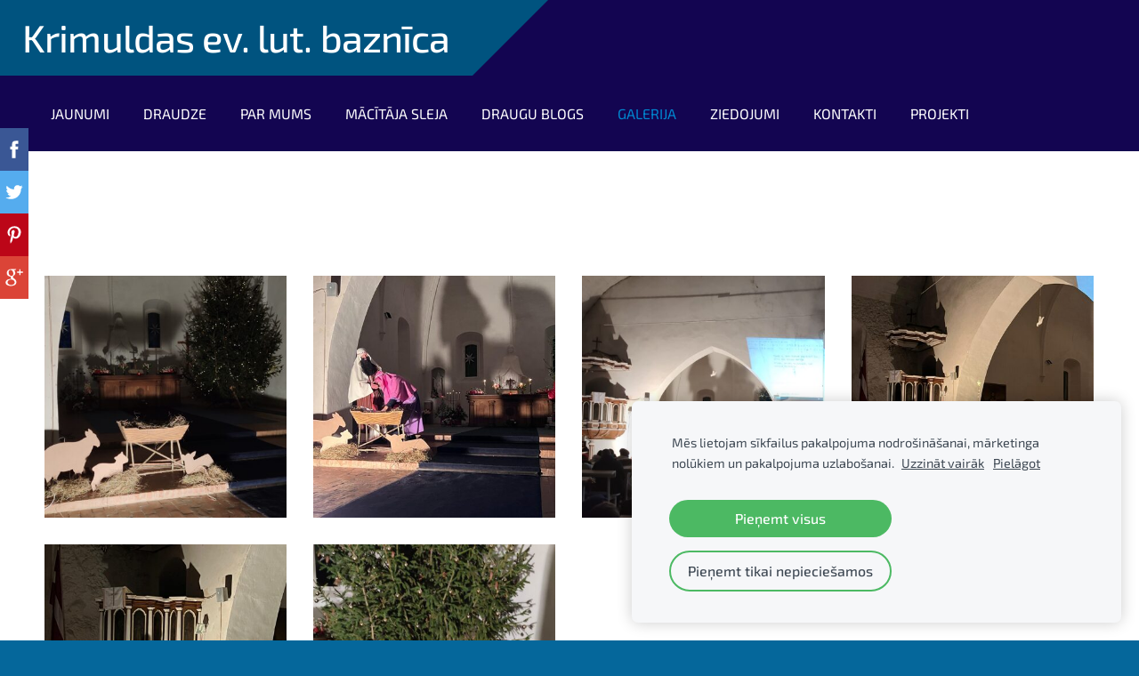

--- FILE ---
content_type: text/html; charset=UTF-8
request_url: https://www.krimuldasbaznica.lv/gallery/params/group/140818/
body_size: 4943
content:
<!doctype html>

<html lang="lv">

    <head>

        <title>krimuldasbaznica.lv - Galerija</title>


    <link rel="canonical" href="https://www.krimuldasbaznica.lv/gallery/params/group/140818/">




        <meta charset="utf-8" />
        <meta name="viewport" content="width=device-width,initial-scale=1.0,maximum-scale=1.0" />

        <link href="https://dss4hwpyv4qfp.cloudfront.net/designs/_shared/fonts/?family=Exo+2:300,500,600,regular,italic&subset=latin,latin-ext,cyrillic" rel="stylesheet" type="text/css" />
        <link rel="stylesheet" href="https://dss4hwpyv4qfp.cloudfront.net/designs/_shared/css/layout-shared.css?v=2.573" type="text/css" />
        <link rel="stylesheet" href="https://dss4hwpyv4qfp.cloudfront.net/designs/_shared/css/legacy-v1.css?v=2.573" type="text/css" />
        <link rel="stylesheet" href="https://dss4hwpyv4qfp.cloudfront.net/designs/impress-stripe/css/layout.css?v=2.573" type="text/css" />
        <link rel="stylesheet" href="https://dss4hwpyv4qfp.cloudfront.net/designs/impress-stripe/css/editable.css?v=2.573" type="text/css" />

        <link href="/favicon.png?8" rel="shortcut icon">
<link href="/favicon.png?8" rel="apple-touch-icon">        
            <link rel="stylesheet" href="https://dss4hwpyv4qfp.cloudfront.net/libs/js/fancybox3/jquery.fancybox.min.css?v=2.573" type="text/css" />
                <script src="https://dss4hwpyv4qfp.cloudfront.net/libs/js/jquery/2.2.4/jquery.min.js" ></script>
            <script src="https://dss4hwpyv4qfp.cloudfront.net/libs/js/fancybox3/jquery.fancybox.min.js?v=2.573" defer></script>
            <script src="https://dss4hwpyv4qfp.cloudfront.net/libs/js/bannerplay/jquery.bannerplay.js?v=2.573" defer></script>
            <script src="https://dss4hwpyv4qfp.cloudfront.net/libs/js/responsivevideos/jquery.responsivevideos.js?v=2.573" defer></script>
            <script src="https://dss4hwpyv4qfp.cloudfront.net/designs/_shared/js/bookings.js?v=2.573" defer></script>
            <script src="https://dss4hwpyv4qfp.cloudfront.net/designs/_shared/js/designfx.js?v=2.573" defer></script>
            <script src="https://dss4hwpyv4qfp.cloudfront.net/libs/js/mozlive.js?v=2.573" ></script>
                <link rel="alternate" href="https://www.krimuldasbaznica.lv/jaunumi/rss/" type="application/rss+xml" title="krimuldasbaznica.lv - Jaunumi" />
            <link rel="alternate" href="https://www.krimuldasbaznica.lv/sakums/draudzes-loceklu-blogs/rss/" type="application/rss+xml" title="krimuldasbaznica.lv - Draudzes locekļu blogs" />
            <link rel="alternate" href="https://www.krimuldasbaznica.lv/macitaja-sleja/rss/" type="application/rss+xml" title="krimuldasbaznica.lv - Mācītāja sleja" />
            <link rel="alternate" href="https://www.krimuldasbaznica.lv/draugu-blogs/rss/" type="application/rss+xml" title="krimuldasbaznica.lv - Draugu blogs" />
        <script>var FRONTEND_CDN = 'https://dss4hwpyv4qfp.cloudfront.net';</script>


    
    
    <!-- Cookie bar -->
    <script src="https://dss4hwpyv4qfp.cloudfront.net/libs/js/cookiebar/cookiebar.js?v=2.573"></script>
    <script>
        $(document).ready(function() {
            try {
                cookieBar({
                theme: "light",
                bannerPolicyLink: "",
                language: "lv"
            });
            } catch (e) {}
        });
    </script>


    <script src="https://dss4hwpyv4qfp.cloudfront.net/m/localize/menu/lv/?v=2.573" defer></script>
<script src="https://dss4hwpyv4qfp.cloudfront.net/m/localize/cart/lv/?v=2.573" defer></script>
<script src="https://dss4hwpyv4qfp.cloudfront.net/libs/js/component/cart.js?v=2.573" defer></script>
<script src="https://dss4hwpyv4qfp.cloudfront.net/libs/js/component/filter.js?v=2.573" defer></script>

            <script>
                var mozPageMozApi = {"language":"lv","page":"gallery"}
            </script>
            

            <script>
                var mozCatalogUser = {
                    isLoggedIn: 0
                }
            </script>
            


<script>
    function isSmallTouchDevice() {
        return (('ontouchstart' in window) && (window.matchMedia("(max-width: 750px), (max-height: 500px)").matches));
    }
    if (isSmallTouchDevice()) {
        document.documentElement.classList.add('mobile-header');
    }
</script>



        <style class="customizer">
                                                                            #top { background-color :  #130551  }
                                                                                                                            #title { background-color :  #00537f  }
                                                                            body:not(.header-menu-center) #title:after, .mz_rtl:not(.header-menu-center) #title:before { border-top-color :  #00537f  }
                                                                                                                            #title .mz_wysiwyg { color :  #ffffff  }
                                                                                                                            #menu > ul > li > a { color :  #ffffff  }
                                                                                                                            #menu > ul > li.selected > a, #menu > ul > li > a:hover { color :  #0088d1  }
                                                                                                                            #bigbar-colorizer { background-color :  hsla(0, 0%, 0%, 0.44)  }
                                                                                                                            #languages li > a { color :  #ffffff  }
                                                                                                                            #languages li.selected > a, #languages li > a:hover { background-color :  #05679b  }
                                                                                                                            #languages li.selected > a, #languages li > a:hover { color :  #ffffff  }
                                                                                                                            a, .mz_editable a { color :  #05679b  }
                                                                                                                            a:hover, .mz_editable a:hover, .mz_recentposts a:hover { color :  #0088d1  }
                                                                                                                            .moze-form .moze-formbutton, .moze-button, .moze-button-large, ul.moze-gallery li, #submenu li:hover > a, #submenu li.selected > a { background-color :  #026092  }
                                                                            .moze-button-large.btn-alt-light { border-color :  #026092  }
                                                                            .moze-button-large.btn-white, .moze-button.btn-alt, .moze-button-large.btn-alt { color :  #026092  }
                                                                                                                            .moze-form .moze-formbutton:hover, .moze-button:hover, .moze-button-large:hover { background-color :  #a0a0a0  }
                                                                            .moze-button-large.btn-alt-light:hover { border-color :  #a0a0a0  }
                                                                            .moze-button-large.btn-white:hover, .moze-button.btn-alt:hover, .moze-button-large.btn-alt:hover { color :  #a0a0a0  }
                                                                                                                            .mz_editable h1, .mz_editable h1.moze-megatitle, .mz_editable h1 a { color :  #0f3b95  }
                                                                                                                            .mz_editable h2, .sidebox h2 { color :  #4b83bf  }
                                                                                                                            .mz_editable h3 { color :  #444444  }
                                                                                                                                                                                        body { background-color :  #05679b  }
                                                                                                                            #bottom .mz_editable { color :  #fca1a1  }
                                                                                                                            #bottom a { color :  #ffffff  }
                                                                            #bottom .mz_social a { fill :  #ffffff  }
                                                                                                                            #bottom a:hover { color :  #a3dfff  }
                                                                                                                                                                                                                                                                                                                                                                                        
        @media (forced-colors: active) {
            :root { --color-header :  Canvas  }
            :root { --color-title :  CanvasText  }
            :root { --color-menu-text :  LinkText  }
            :root { --color-menu-text-selected :  CanvasText  }
            :root { --color-menu-accent :  CanvasText  }
            :root { --color-submenu :  Canvas  }
            :root { --color-submenu-text :  LinkText  }
            :root { --color-submenu-text-selected :  CanvasText  }
            :root { --color-submenu-accent :  CanvasText  }
            :root { --color-link :  LinkText  }
            :root { --color-button :  ButtonFace  }
            :root { --color-button-text :  ButtonText  }
            :root { --color-button-hover :  ButtonFace  }
            :root { --color-button-text-hover :  ButtonText  }
            :root { --color-sidemenu-text :  LinkText  }
            :root { --color-sidemenu-text-hover :  CanvasText  }
            :root { --color-h1 :  CanvasText  }
            :root { --color-h2 :  CanvasText  }
            :root { --color-h3 :  CanvasText  }
            :root { --color-text :  CanvasText  }
            :root { --color-text-strong :  CanvasText  }
            :root { --color-price :  CanvasText  }
            :root { --color-text-highlight :  Canvas  }
            :root { --color-text-border :  CanvasText  }
            :root { --color-background :  Canvas  }
            :root { --color-section-bg-1 :  Canvas  }
            :root { --color-section-bg-2 :  Canvas  }
            :root { --color-section-bg-3 :  Canvas  }
            :root { --color-footer :  Canvas  }
            :root { --color-footer-text :  CanvasText  }
            :root { --color-footer-link :  LinkText  }
            :root { --color-footer-link-hover :  CanvasText  }
            :root { --color-text-1 :  CanvasText  }
            :root { --color-text-1-highlight :  Canvas  }
            :root { --color-text-1-button :  ButtonFace  }
            :root { --color-text-1-button-text :  ButtonText  }
        }

    </style>
    <style class="customizer-fonts">
                                                                                                                                                                                                                                                                                                                                                                                                                                                                                                                                                                                                                                                                                                                                                                                                                        </style>

    

    <meta name="google-site-verification" content="T12OwyzjbO_86EeVcokR4pa5TCkAE3MM49Xu4wMWxnM" />


        <script src="https://dss4hwpyv4qfp.cloudfront.net/designs/_shared/js/smoothscroll.js?v=2.573"></script>

        
        <script src="https://dss4hwpyv4qfp.cloudfront.net/designs/_shared/js/legacy-v1.js?v=2.573"></script>

    </head>

    <body class="header-menu-end    footer-center                                    " lang="lv">

        
        
        <header id="top">
    <div id="header">
        <a id="skip-link" href="javascript:;" tabindex="1">Pāriet uz galveno saturu</a>
        <div id="header-side">
            <div id="shopicons">
                                                            </div>
            <div id="toolicons">

            </div>
            
                    </div>
        <div id="header-main">
            <div id="title">
                                    <a href="/"><div class="mz_component mz_wysiwyg mz_editable">    <div class="moze-wysiwyg-editor" >
                    Krimuldas ev. lut. baznīca
            </div>
</div></a>
                            </div>
                            <div id="toptext" style="display: none">
                    <div  class="mz_component mz_wysiwyg mz_editable">    <div class="moze-wysiwyg-editor" >
            </div>
</div>
                </div>
                                        <div  class="mz_component mz_menu" id="menu" aria-label="Galvenā izvēlne">
            <ul role="menu">
                <li role="none"><a href="/"  role="menuitem" >Jaunumi</a>
                                    </li>
                        <li role="none"><a href="/sakums/"  role="menuitem" aria-haspopup="true">Draudze</a>
                        <ul role="menu">
                <li role="none"><a href="/sakums/dievkalpojumi-un-macibas/"  role="menuitem" >Dievkalpojumi un mācības</a>
                                    </li>
                        <li role="none"><a href="/sakums/arhivs/"  role="menuitem" >Arhīvs</a>
                                    </li>
                        <li role="none"><a href="/sakums/vesture/"  role="menuitem" >Vēsture</a>
                                    </li>
                        <li role="none"><a href="/sakums/altarglezna/"  role="menuitem" >Altārglezna</a>
                                    </li>
                        <li role="none"><a href="/sakums/muzejs/"  role="menuitem" >Muzejs</a>
                                    </li>
                        <li role="none"><a href="/sakums/draudzes-loceklu-blogs/"  role="menuitem" >Draudzes locekļu blogs</a>
                                    </li>
                        <li role="none"><a href="/sakums/draudzes-locekla-tiesibas-un-pienakumi/"  role="menuitem" >Draudzes locekļa tiesības un pienākumi</a>
                                    </li>
                            </ul></li>
                                    <li role="none"><a href="/galerija/"  role="menuitem" aria-haspopup="true">Par mums</a>
                        <ul role="menu">
                <li role="none"><a href="/galerija/krimuldas-bazniza/"  role="menuitem" >Krimuldas baznīca</a>
                                    </li>
                        <li role="none"><a href="/galerija/baznicas-kapseta/"  role="menuitem" >Baznīcas kapsēta</a>
                                    </li>
                        <li role="none"><a href="/galerija/labirints/"  role="menuitem" >Labirints</a>
                                    </li>
                        <li role="none"><a href="/galerija/macitajmaja/"  role="menuitem" >Mācītājmāja</a>
                                    </li>
                        <li role="none"><a href="/galerija/kubesekes-ala/"  role="menuitem" >Kubeseles ala</a>
                                    </li>
                        <li role="none"><a href="/galerija/lielais-akmens/"  role="menuitem" >Lielais akmens</a>
                                    </li>
                        <li role="none"><a href="/galerija/plostnieku-enkurkluci/"  role="menuitem" >Plostnieku enkurkluči</a>
                                    </li>
                        <li role="none"><a href="/galerija/gaujas-kapseta/"  role="menuitem" >Gaujas kapsēta</a>
                                    </li>
                        <li role="none"><a href="/galerija/kubeseles-dabas-taka/"  role="menuitem" >Kubeseles dabas taka</a>
                                    </li>
                            </ul></li>
                                    <li role="none"><a href="/macitaja-sleja/"  role="menuitem" >Mācītāja sleja</a>
                                    </li>
                        <li role="none"><a href="/draugu-blogs/"  role="menuitem" >Draugu blogs</a>
                                    </li>
                        <li class="selected" role="none"><a href="/gallery/"  role="menuitem"  aria-current="true">Galerija</a>
                                    </li>
                        <li role="none"><a href="/ziedojumi/"  role="menuitem" >Ziedojumi</a>
                                    </li>
                        <li role="none"><a href="/kontakti/"  role="menuitem" >Kontakti</a>
                                    </li>
                        <li role="none"><a href="/projekti/"  role="menuitem" >Projekti</a>
                                </li></ul>
            
</div>
                    </div>

        <button id="languages-opener" aria-label="Valodas izvēle" class="mobile-menu-opener clearbutton"><svg xmlns="http://www.w3.org/2000/svg"></svg></button>
        <button id="menu-opener" aria-label="Galvenā izvēlne" class="mobile-menu-opener clearbutton"><svg xmlns="http://www.w3.org/2000/svg"></svg></button>

    </div>
    </header>
        <div id="belowfold">
            <div id="wrap">
                                

    
            <script src="https://dss4hwpyv4qfp.cloudfront.net/libs/js/jquery/jquery.unveil.js"></script>
<script>
    $(document).ready(function() {
        $(".moze-gallery img").unveil(300);
    });
</script>        
    <main class="mz_component mz_grid" data-cid="19848976" data-pid="4676778">


    
                                                                
<div class="section section-customizable section-bg-none section-text-color-none section-height-m section-width-"
     data-row-id="9395475"
     data-row-slice="gallery"
     data-row-slice-variant="gallery-default"
     id="slice9395475">

    <!-- slice-gallery -->

    <div class="container">

        <div class="gridrow">
            <div class="column-12-12">
                                    <div  class="mz_component mz_wysiwyg mz_editable">    <div class="moze-wysiwyg-editor" >
            </div>
</div>
                            </div>
        </div>

        <div class="gridrow">
            <div class="column-12-12">
                <div  class="mz_component mz_gallery">
    <ul class="moze-gallery pictures">
                    <li >
                                <img src="https://site-838971.mozfiles.com/files/838971/galleries/81077158/thumb/IMG_20221224_163930.jpg?7777051" alt="">
                                                    <a class="moze-gallery-overlay" href="https://site-838971.mozfiles.com/files/838971/galleries/81077158/large/IMG_20221224_163930.jpg?7777051" data-fancybox="gallery_81077158" data-caption="" aria-label="Skatīt pilna izmēra attēlu">
                        <div class="title"><span></span></div>
                    </a>
                            </li>
                    <li >
                                <img src="https://site-838971.mozfiles.com/files/838971/galleries/81077158/thumb/IMG-20221224-WA0028.jpg?7777044" alt="">
                                                    <a class="moze-gallery-overlay" href="https://site-838971.mozfiles.com/files/838971/galleries/81077158/large/IMG-20221224-WA0028.jpg?7777044" data-fancybox="gallery_81077158" data-caption="" aria-label="Skatīt pilna izmēra attēlu">
                        <div class="title"><span></span></div>
                    </a>
                            </li>
                    <li >
                                <img src="https://site-838971.mozfiles.com/files/838971/galleries/81077158/thumb/IMG_20221224_181421.jpg?7777056" alt="">
                                                    <a class="moze-gallery-overlay" href="https://site-838971.mozfiles.com/files/838971/galleries/81077158/large/IMG_20221224_181421.jpg?7777056" data-fancybox="gallery_81077158" data-caption="" aria-label="Skatīt pilna izmēra attēlu">
                        <div class="title"><span></span></div>
                    </a>
                            </li>
                    <li >
                                <img src="https://site-838971.mozfiles.com/files/838971/galleries/81077158/thumb/IMG-20221224-WA0067.jpg?7777045" alt="">
                                                    <a class="moze-gallery-overlay" href="https://site-838971.mozfiles.com/files/838971/galleries/81077158/large/IMG-20221224-WA0067.jpg?7777045" data-fancybox="gallery_81077158" data-caption="" aria-label="Skatīt pilna izmēra attēlu">
                        <div class="title"><span></span></div>
                    </a>
                            </li>
                    <li >
                                <img src="https://site-838971.mozfiles.com/files/838971/galleries/81077158/thumb/IMG-20221224-WA0037.jpg?7777058" alt="">
                                                    <a class="moze-gallery-overlay" href="https://site-838971.mozfiles.com/files/838971/galleries/81077158/large/IMG-20221224-WA0037.jpg?7777058" data-fancybox="gallery_81077158" data-caption="" aria-label="Skatīt pilna izmēra attēlu">
                        <div class="title"><span></span></div>
                    </a>
                            </li>
                    <li >
                                <img src="https://site-838971.mozfiles.com/files/838971/galleries/81077158/thumb/IMG_20221224_173737.jpg?7777070" alt="">
                                                    <a class="moze-gallery-overlay" href="https://site-838971.mozfiles.com/files/838971/galleries/81077158/large/IMG_20221224_173737.jpg?7777070" data-fancybox="gallery_81077158" data-caption="" aria-label="Skatīt pilna izmēra attēlu">
                        <div class="title"><span></span></div>
                    </a>
                            </li>
            </ul>



</div>
            </div>
        </div>

        
    </div>

</div>                                            
<div class="section section-customizable section-bg-none section-text-color-none section-height-s section-width-"
     data-row-id="8194824"
     data-row-slice="gallery"
     data-row-slice-variant="gallery-default"
     id="slice8194824">

    <!-- slice-gallery -->

    <div class="container">

        <div class="gridrow">
            <div class="column-12-12">
                                    <div  class="mz_component mz_wysiwyg mz_editable">    <div class="moze-wysiwyg-editor" >
            </div>
</div>
                            </div>
        </div>

        <div class="gridrow">
            <div class="column-12-12">
                <div  class="mz_component mz_gallery">
    <ul class="moze-gallery pictures">
                    <li >
                                <img src="https://site-838971.mozfiles.com/files/838971/galleries/61962545/thumb/IMG_2174.JPG?7060656" alt="">
                                                    <a class="moze-gallery-overlay" href="https://site-838971.mozfiles.com/files/838971/galleries/61962545/large/IMG_2174.JPG?7060656" data-fancybox="gallery_61962545" data-caption="" aria-label="Skatīt pilna izmēra attēlu">
                        <div class="title"><span></span></div>
                    </a>
                            </li>
                    <li >
                                <img src="https://site-838971.mozfiles.com/files/838971/galleries/61962545/thumb/IMG_2011.JPG?7424977" alt="">
                                                    <a class="moze-gallery-overlay" href="https://site-838971.mozfiles.com/files/838971/galleries/61962545/large/IMG_2011.JPG?7424977" data-fancybox="gallery_61962545" data-caption="" aria-label="Skatīt pilna izmēra attēlu">
                        <div class="title"><span></span></div>
                    </a>
                            </li>
                    <li >
                                <img src="https://site-838971.mozfiles.com/files/838971/galleries/61962545/thumb/IMG_2019.JPG?7424978" alt="">
                                                    <a class="moze-gallery-overlay" href="https://site-838971.mozfiles.com/files/838971/galleries/61962545/large/IMG_2019.JPG?7424978" data-fancybox="gallery_61962545" data-caption="" aria-label="Skatīt pilna izmēra attēlu">
                        <div class="title"><span></span></div>
                    </a>
                            </li>
                    <li >
                                <img src="https://site-838971.mozfiles.com/files/838971/galleries/61962545/thumb/IMG_2050.JPG?7424979" alt="">
                                                    <a class="moze-gallery-overlay" href="https://site-838971.mozfiles.com/files/838971/galleries/61962545/large/IMG_2050.JPG?7424979" data-fancybox="gallery_61962545" data-caption="" aria-label="Skatīt pilna izmēra attēlu">
                        <div class="title"><span></span></div>
                    </a>
                            </li>
                    <li >
                                <img src="https://site-838971.mozfiles.com/files/838971/galleries/61962545/thumb/IMG_2053.JPG?7424980" alt="">
                                                    <a class="moze-gallery-overlay" href="https://site-838971.mozfiles.com/files/838971/galleries/61962545/large/IMG_2053.JPG?7424980" data-fancybox="gallery_61962545" data-caption="" aria-label="Skatīt pilna izmēra attēlu">
                        <div class="title"><span></span></div>
                    </a>
                            </li>
                    <li >
                                <img src="https://site-838971.mozfiles.com/files/838971/galleries/61962545/thumb/IMG_2056.JPG?7424981" alt="">
                                                    <a class="moze-gallery-overlay" href="https://site-838971.mozfiles.com/files/838971/galleries/61962545/large/IMG_2056.JPG?7424981" data-fancybox="gallery_61962545" data-caption="" aria-label="Skatīt pilna izmēra attēlu">
                        <div class="title"><span></span></div>
                    </a>
                            </li>
                    <li >
                                <img src="https://site-838971.mozfiles.com/files/838971/galleries/61962545/thumb/IMG_2061.JPG?7424983" alt="">
                                                    <a class="moze-gallery-overlay" href="https://site-838971.mozfiles.com/files/838971/galleries/61962545/large/IMG_2061.JPG?7424983" data-fancybox="gallery_61962545" data-caption="" aria-label="Skatīt pilna izmēra attēlu">
                        <div class="title"><span></span></div>
                    </a>
                            </li>
            </ul>



</div>
            </div>
        </div>

        
    </div>

</div>                                            
<div class="section section-customizable section-bg-none section-text-color-none section-height-s section-width-"
     data-row-id="3852148"
     data-row-slice="gallery"
     data-row-slice-variant="gallery-default"
     id="slice3852148">

    <!-- slice-gallery -->

    <div class="container">

        <div class="gridrow">
            <div class="column-12-12">
                                    <div  class="mz_component mz_wysiwyg mz_editable">    <div class="moze-wysiwyg-editor" >
                    <h1>Krimuldas baznīza</h1>
            </div>
</div>
                            </div>
        </div>

        <div class="gridrow">
            <div class="column-12-12">
                <div  class="mz_component mz_gallery">
    <ul class="moze-gallery pictures">
                    <li >
                                <img src="https://site-838971.mozfiles.com/files/838971/galleries/20346528/thumb/DSC04006.JPG?4238256" alt="">
                                                    <a class="moze-gallery-overlay" href="https://site-838971.mozfiles.com/files/838971/galleries/20346528/large/DSC04006.JPG?4238256" data-fancybox="gallery_20346528" data-caption="" aria-label="Skatīt pilna izmēra attēlu">
                        <div class="title"><span></span></div>
                    </a>
                            </li>
                    <li >
                                <img src="https://site-838971.mozfiles.com/files/838971/galleries/20346528/thumb/DSC03997_1.jpg?4238267" alt="">
                                                    <a class="moze-gallery-overlay" href="https://site-838971.mozfiles.com/files/838971/galleries/20346528/large/DSC03997_1.jpg?4238267" data-fancybox="gallery_20346528" data-caption="" aria-label="Skatīt pilna izmēra attēlu">
                        <div class="title"><span></span></div>
                    </a>
                            </li>
                    <li >
                                <img src="https://site-838971.mozfiles.com/files/838971/galleries/20346528/thumb/DSC04001.JPG?4238268" alt="">
                                                    <a class="moze-gallery-overlay" href="https://site-838971.mozfiles.com/files/838971/galleries/20346528/large/DSC04001.JPG?4238268" data-fancybox="gallery_20346528" data-caption="" aria-label="Skatīt pilna izmēra attēlu">
                        <div class="title"><span></span></div>
                    </a>
                            </li>
                    <li >
                                <img src="https://site-838971.mozfiles.com/files/838971/galleries/20346528/thumb/DSC04023.JPG?4238231" alt="">
                                                    <a class="moze-gallery-overlay" href="https://site-838971.mozfiles.com/files/838971/galleries/20346528/large/DSC04023.JPG?4238231" data-fancybox="gallery_20346528" data-caption="" aria-label="Skatīt pilna izmēra attēlu">
                        <div class="title"><span></span></div>
                    </a>
                            </li>
                    <li >
                                <img src="https://site-838971.mozfiles.com/files/838971/galleries/20346528/thumb/DSC04029.JPG?4238232" alt="">
                                                    <a class="moze-gallery-overlay" href="https://site-838971.mozfiles.com/files/838971/galleries/20346528/large/DSC04029.JPG?4238232" data-fancybox="gallery_20346528" data-caption="" aria-label="Skatīt pilna izmēra attēlu">
                        <div class="title"><span></span></div>
                    </a>
                            </li>
                    <li >
                                <img src="https://site-838971.mozfiles.com/files/838971/galleries/20346528/thumb/DSC04032.JPG?4238233" alt="">
                                                    <a class="moze-gallery-overlay" href="https://site-838971.mozfiles.com/files/838971/galleries/20346528/large/DSC04032.JPG?4238233" data-fancybox="gallery_20346528" data-caption="" aria-label="Skatīt pilna izmēra attēlu">
                        <div class="title"><span></span></div>
                    </a>
                            </li>
                    <li >
                                <img src="https://site-838971.mozfiles.com/files/838971/galleries/20346528/thumb/DSC04037.JPG?4238234" alt="">
                                                    <a class="moze-gallery-overlay" href="https://site-838971.mozfiles.com/files/838971/galleries/20346528/large/DSC04037.JPG?4238234" data-fancybox="gallery_20346528" data-caption="" aria-label="Skatīt pilna izmēra attēlu">
                        <div class="title"><span></span></div>
                    </a>
                            </li>
                    <li >
                                <img src="https://site-838971.mozfiles.com/files/838971/galleries/20346528/thumb/DSC04039.JPG?4238235" alt="">
                                                    <a class="moze-gallery-overlay" href="https://site-838971.mozfiles.com/files/838971/galleries/20346528/large/DSC04039.JPG?4238235" data-fancybox="gallery_20346528" data-caption="" aria-label="Skatīt pilna izmēra attēlu">
                        <div class="title"><span></span></div>
                    </a>
                            </li>
                    <li >
                                <img src="https://site-838971.mozfiles.com/files/838971/galleries/20346528/thumb/DSC04040.JPG?4238236" alt="">
                                                    <a class="moze-gallery-overlay" href="https://site-838971.mozfiles.com/files/838971/galleries/20346528/large/DSC04040.JPG?4238236" data-fancybox="gallery_20346528" data-caption="" aria-label="Skatīt pilna izmēra attēlu">
                        <div class="title"><span></span></div>
                    </a>
                            </li>
                    <li >
                                <img src="https://site-838971.mozfiles.com/files/838971/galleries/20346528/thumb/DSC03982.JPG?4238252" alt="">
                                                    <a class="moze-gallery-overlay" href="https://site-838971.mozfiles.com/files/838971/galleries/20346528/large/DSC03982.JPG?4238252" data-fancybox="gallery_20346528" data-caption="" aria-label="Skatīt pilna izmēra attēlu">
                        <div class="title"><span></span></div>
                    </a>
                            </li>
                    <li >
                                <img src="https://site-838971.mozfiles.com/files/838971/galleries/20346528/thumb/DSC03998.JPG?4238253" alt="">
                                                    <a class="moze-gallery-overlay" href="https://site-838971.mozfiles.com/files/838971/galleries/20346528/large/DSC03998.JPG?4238253" data-fancybox="gallery_20346528" data-caption="" aria-label="Skatīt pilna izmēra attēlu">
                        <div class="title"><span></span></div>
                    </a>
                            </li>
                    <li >
                                <img src="https://site-838971.mozfiles.com/files/838971/galleries/20346528/thumb/DSC04009.JPG?4238257" alt="">
                                                    <a class="moze-gallery-overlay" href="https://site-838971.mozfiles.com/files/838971/galleries/20346528/large/DSC04009.JPG?4238257" data-fancybox="gallery_20346528" data-caption="" aria-label="Skatīt pilna izmēra attēlu">
                        <div class="title"><span></span></div>
                    </a>
                            </li>
                    <li >
                                <img src="https://site-838971.mozfiles.com/files/838971/galleries/20346528/thumb/DSC04016.JPG?4238258" alt="">
                                                    <a class="moze-gallery-overlay" href="https://site-838971.mozfiles.com/files/838971/galleries/20346528/large/DSC04016.JPG?4238258" data-fancybox="gallery_20346528" data-caption="" aria-label="Skatīt pilna izmēra attēlu">
                        <div class="title"><span></span></div>
                    </a>
                            </li>
                    <li >
                                <img src="https://site-838971.mozfiles.com/files/838971/galleries/20346528/thumb/DSC04028.JPG?4238260" alt="">
                                                    <a class="moze-gallery-overlay" href="https://site-838971.mozfiles.com/files/838971/galleries/20346528/large/DSC04028.JPG?4238260" data-fancybox="gallery_20346528" data-caption="" aria-label="Skatīt pilna izmēra attēlu">
                        <div class="title"><span></span></div>
                    </a>
                            </li>
            </ul>


    <br>
    <a class="moze-button" href="/gallery/#slice3852148">Atpakaļ</a>
    <br>

</div>
            </div>
        </div>

        
    </div>

</div>            
    
    </main>

    
    


            </div>
                <footer id="bottom" class="mz_footer">
        <div  class="mz_component mz_menu" id="footmenu">
            <ul role="menu">
                <li role="none"><a href="/sakums/arhivs/"  role="menuitem" >Arhīvs</a>
                                    </li>
                        <li role="none"><a href="/sakums/vesture/"  role="menuitem" >Vēsture</a>
                                    </li>
                        <li role="none"><a href="/sakums/altarglezna/"  role="menuitem" >Altārglezna</a>
                                    </li>
                        <li role="none"><a href="/sakums/muzejs/"  role="menuitem" >Muzejs</a>
                                    </li>
                        <li role="none"><a href="/sakums/draudzes-loceklu-blogs/"  role="menuitem" >Draudzes locekļu blogs</a>
                                    </li>
                        <li role="none"><a href="/galerija/"  role="menuitem" >Par mums</a>
                                    </li>
                        <li role="none"><a href="/galerija/krimuldas-bazniza/"  role="menuitem" >Krimuldas baznīca</a>
                                    </li>
                        <li role="none"><a href="/galerija/baznicas-kapseta/"  role="menuitem" >Baznīcas kapsēta</a>
                                    </li>
                        <li role="none"><a href="/galerija/labirints/"  role="menuitem" >Labirints</a>
                                    </li>
                        <li role="none"><a href="/galerija/macitajmaja/"  role="menuitem" >Mācītājmāja</a>
                                    </li>
                        <li role="none"><a href="/galerija/kubesekes-ala/"  role="menuitem" >Kubeseles ala</a>
                                    </li>
                        <li role="none"><a href="/galerija/lielais-akmens/"  role="menuitem" >Lielais akmens</a>
                                    </li>
                        <li role="none"><a href="/galerija/plostnieku-enkurkluci/"  role="menuitem" >Plostnieku enkurkluči</a>
                                    </li>
                        <li role="none"><a href="/galerija/gaujas-kapseta/"  role="menuitem" >Gaujas kapsēta</a>
                                    </li>
                        <li role="none"><a href="/galerija/kubeseles-dabas-taka/"  role="menuitem" >Kubeseles dabas taka</a>
                                    </li>
                        <li role="none"><a href="/macitaja-sleja/"  role="menuitem" >Mācītāja sleja</a>
                                    </li>
                        <li role="none"><a href="/draugu-blogs/"  role="menuitem" >Draugu blogs</a>
                                    </li>
                        <li class="selected" role="none"><a href="/gallery/"  role="menuitem"  aria-current="true">Galerija</a>
                                    </li>
                        <li role="none"><a href="/ziedojumi/"  role="menuitem" >Ziedojumi</a>
                                    </li>
                        <li role="none"><a href="/kontakti/"  role="menuitem" >Kontakti</a>
                                </li></ul>
            
</div>
        <div id="footer">
            <div id="foottext">
                <div  class="mz_component mz_wysiwyg mz_editable">    <div class="moze-wysiwyg-editor" >
                    www.krimuldasbaznica.lv
            </div>
</div>
            </div>
            <div id="social" >
                <div  class="mz_component mz_social">
        <a class="facebook icon-facebook" title="Facebook" href="https://www.facebook.com/krimuldasbaznica.lv/" target="_blank"></a>                        
</div>
            </div>
        </div>
    </footer>

        </div>

        
    

    <!-- Google Analytics Code -->
    <script>
        (function(i,s,o,g,r,a,m){i['GoogleAnalyticsObject']=r;i[r]=i[r]||function(){
        (i[r].q=i[r].q||[]).push(arguments)},i[r].l=1*new Date();a=s.createElement(o),
        m=s.getElementsByTagName(o)[0];a.async=1;a.src=g;m.parentNode.insertBefore(a,m)
        })(window,document,'script','//www.google-analytics.com/analytics.js','ga');
        ga('create', 'UA-154007839-1', 'auto');
        ga('send', 'pageview');
    </script>

    <script>
        $(document).ready(function(){
            $(".mz_wysiwyg").responsiveVideos();
        });
    </script>


        <link href="https://dss4hwpyv4qfp.cloudfront.net/apps/addons/sharebuttons/script/jquery.sharebuttons.css?v=2.573" rel="stylesheet" type="text/css">
        <script src="https://dss4hwpyv4qfp.cloudfront.net/apps/addons/sharebuttons/script/jquery.sharebuttons.js?v=2.573"></script>
        <script>
            $(document).ready(function() { 
                $("body").shareButtons({
                    showFacebook: true,
                    showTwitter: true,
                    showPinterest: true,
                    showGplus: true,
                    showDraugiem: false,
                    showVkontakte: false,
                    language: "en",
                }); 
            });
        </script>
        


    <script defer src="https://static.cloudflareinsights.com/beacon.min.js/vcd15cbe7772f49c399c6a5babf22c1241717689176015" integrity="sha512-ZpsOmlRQV6y907TI0dKBHq9Md29nnaEIPlkf84rnaERnq6zvWvPUqr2ft8M1aS28oN72PdrCzSjY4U6VaAw1EQ==" data-cf-beacon='{"version":"2024.11.0","token":"20c8e12ec63c44fd9ace2f896dc61b4f","r":1,"server_timing":{"name":{"cfCacheStatus":true,"cfEdge":true,"cfExtPri":true,"cfL4":true,"cfOrigin":true,"cfSpeedBrain":true},"location_startswith":null}}' crossorigin="anonymous"></script>
</body>

</html>

--- FILE ---
content_type: text/css
request_url: https://dss4hwpyv4qfp.cloudfront.net/designs/impress-stripe/css/editable.css?v=2.573
body_size: 488
content:
/*** editable ***/

body {
    font-family: 'Exo 2', Arial, Helvetica, sans-serif;
    font-size: 16px;
    color: #444444;
}

/* general content areas */

.mz_editable {
    font-family: 'Exo 2', Arial, Helvetica, sans-serif;
    color: #444444;;
}

.mz_editable p {
    margin: 20px 0px;
}

/* hyperlinks */

a, .mz_editable a {
    color: #05679b;
    text-decoration: none;
}

a:hover, .mz_editable a:hover {
    color: #0088d1;
}

/* bullet list in editable text */

.mz_editable ul li {
    list-style-type: square;
}

/* headings in editable text */

.mz_editable h1, .mz_editable h1.moze-megatitle {
    font-family: 'Exo 2', Arial, Helvetica, sans-serif;
    font-size: 3rem;
    color: #444444;
    font-weight: 600;
    letter-spacing: -0.02em;
}

.moze-megatitle {
    font-size: 4.38rem !important;
}

.mz_editable h2, .sidebox h2 {
    font-family: 'Exo 2', Arial, Helvetica, sans-serif;
    font-size: 1.85rem;
    color: #444444;
    font-weight: 600;
    letter-spacing: -0.01em;
}

.mz_editable h3 {
    font-family: 'Exo 2', Arial, Helvetica, sans-serif;
    font-size: 1.2rem;
    color: #444444;
    font-weight: 600;
}

/* special text styles */

.mz_editable .moze-blockquote {
    font-family: Georgia, serif
}


/* webforms */

.moze-form input,
.moze-form select,
.moze-form textarea {
    font-family: 'Exo 2', Arial, Helvetica, sans-serif;
    border: none;
    color: #444444;
    font-weight: 300;
    background-color: #F2F2F2;
}

.moze-form .moze-formbutton {
    font-family: 'Exo 2', Arial, Helvetica, sans-serif;
    color: #FFFFFF;
    background-color: #05679b;
}

.moze-form .moze-formbutton:hover {
    background-color: #A0A0A0;
}

.moze-button,
.moze-button-large {
    background-color: #05679b;
    font-size: 16px;
}

.moze-button:hover,
.moze-button-large:hover {
    background-color: #A0A0A0;
}

.moze-button-large.btn-white,
.moze-button.btn-alt,
.moze-button-large.btn-alt {
    color: #05679b;
}

.moze-button-large.btn-white:hover,
.moze-button.btn-alt:hover,
.moze-button-large.btn-alt:hover {
    color: #A0A0A0;
}

.moze-button-large.btn-alt-light {
    border-color: #05679b;
}

.moze-button-large.btn-alt-light:hover {
    border-color: #A0A0A0;
}

.moze-button-large, .moze-form .moze-formbutton  {
    font-size: 16px;
}

/* list of recent blog posts */


.mz_recentposts a:hover {
    color: #0088d1;
}

--- FILE ---
content_type: text/plain
request_url: https://www.google-analytics.com/j/collect?v=1&_v=j102&a=709891409&t=pageview&_s=1&dl=https%3A%2F%2Fwww.krimuldasbaznica.lv%2Fgallery%2Fparams%2Fgroup%2F140818%2F&ul=en-us%40posix&dt=krimuldasbaznica.lv%20-%20Galerija&sr=1280x720&vp=1280x720&_u=IEBAAEABAAAAACAAI~&jid=1466479390&gjid=657407924&cid=2118526811.1768991406&tid=UA-154007839-1&_gid=2091502570.1768991406&_r=1&_slc=1&z=306699450
body_size: -452
content:
2,cG-JL66M4F3CR